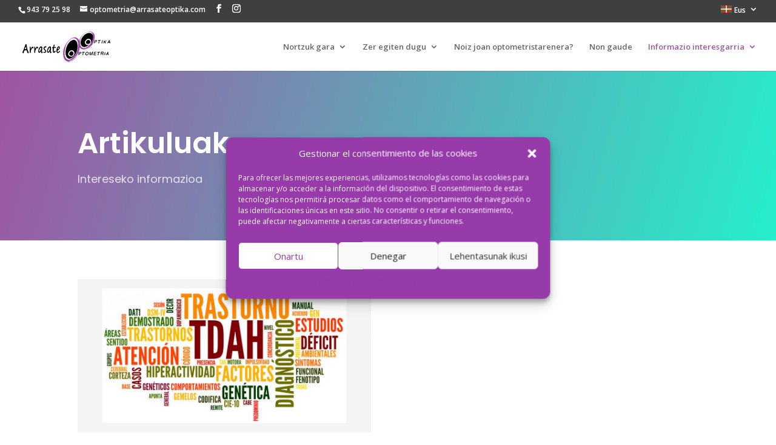

--- FILE ---
content_type: text/css
request_url: https://www.arrasateoptika.com/wp-content/et-cache/11275/et-core-unified-deferred-11275.min.css?ver=1765040162
body_size: 273
content:
div.et_pb_section.et_pb_section_0{background-image:linear-gradient(105deg,#a055a3 0%,#25efcb 100%)!important}.et_pb_section_0.et_pb_section{padding-top:60px;padding-right:0px;padding-bottom:60px;padding-left:0px}.et_pb_text_0.et_pb_text{color:rgba(255,255,255,0.8)!important}.et_pb_text_0{line-height:1.8em;font-family:'Poppins',Helvetica,Arial,Lucida,sans-serif;font-size:18px;line-height:1.8em;max-width:600px}.et_pb_text_0 h1{font-family:'Poppins',Helvetica,Arial,Lucida,sans-serif;font-weight:600;font-size:48px;color:#ffffff!important;line-height:1.4em}.et_pb_text_0 h3{font-family:'Poppins',Helvetica,Arial,Lucida,sans-serif;font-weight:600;font-size:36px;line-height:1.4em}.et_pb_text_0.et_pb_module{margin-left:0px!important;margin-right:auto!important}@media only screen and (max-width:767px){.et_pb_section_0.et_pb_section{padding-top:20px;padding-right:0px;padding-bottom:20px;padding-left:0px}.et_pb_text_0 h1{font-size:20px}}